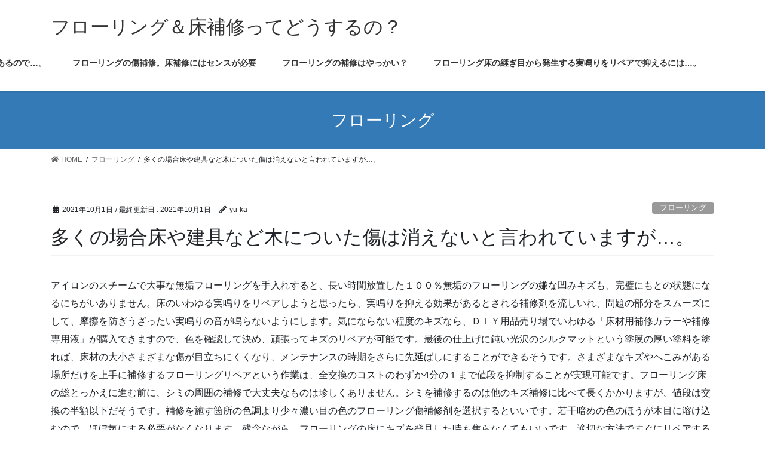

--- FILE ---
content_type: text/html; charset=UTF-8
request_url: https://cheapsoccercleatshop.com/2021/10/01/71/
body_size: 11017
content:
<!DOCTYPE html>
<html lang="ja">
<head>
<meta charset="utf-8">
<meta http-equiv="X-UA-Compatible" content="IE=edge">
<meta name="viewport" content="width=device-width, initial-scale=1">
<title>多くの場合床や建具など木についた傷は消えないと言われていますが…。 &#8211; フローリング＆床補修ってどうするの？</title>
<meta name='robots' content='max-image-preview:large' />
<link rel="alternate" type="application/rss+xml" title="フローリング＆床補修ってどうするの？ &raquo; フィード" href="https://cheapsoccercleatshop.com/feed/" />
<link rel="alternate" type="application/rss+xml" title="フローリング＆床補修ってどうするの？ &raquo; コメントフィード" href="https://cheapsoccercleatshop.com/comments/feed/" />
<link rel="alternate" title="oEmbed (JSON)" type="application/json+oembed" href="https://cheapsoccercleatshop.com/wp-json/oembed/1.0/embed?url=https%3A%2F%2Fcheapsoccercleatshop.com%2F2021%2F10%2F01%2F71%2F" />
<link rel="alternate" title="oEmbed (XML)" type="text/xml+oembed" href="https://cheapsoccercleatshop.com/wp-json/oembed/1.0/embed?url=https%3A%2F%2Fcheapsoccercleatshop.com%2F2021%2F10%2F01%2F71%2F&#038;format=xml" />
<style id='wp-img-auto-sizes-contain-inline-css' type='text/css'>
img:is([sizes=auto i],[sizes^="auto," i]){contain-intrinsic-size:3000px 1500px}
/*# sourceURL=wp-img-auto-sizes-contain-inline-css */
</style>
<style id='wp-emoji-styles-inline-css' type='text/css'>

	img.wp-smiley, img.emoji {
		display: inline !important;
		border: none !important;
		box-shadow: none !important;
		height: 1em !important;
		width: 1em !important;
		margin: 0 0.07em !important;
		vertical-align: -0.1em !important;
		background: none !important;
		padding: 0 !important;
	}
/*# sourceURL=wp-emoji-styles-inline-css */
</style>
<style id='wp-block-library-inline-css' type='text/css'>
:root{--wp-block-synced-color:#7a00df;--wp-block-synced-color--rgb:122,0,223;--wp-bound-block-color:var(--wp-block-synced-color);--wp-editor-canvas-background:#ddd;--wp-admin-theme-color:#007cba;--wp-admin-theme-color--rgb:0,124,186;--wp-admin-theme-color-darker-10:#006ba1;--wp-admin-theme-color-darker-10--rgb:0,107,160.5;--wp-admin-theme-color-darker-20:#005a87;--wp-admin-theme-color-darker-20--rgb:0,90,135;--wp-admin-border-width-focus:2px}@media (min-resolution:192dpi){:root{--wp-admin-border-width-focus:1.5px}}.wp-element-button{cursor:pointer}:root .has-very-light-gray-background-color{background-color:#eee}:root .has-very-dark-gray-background-color{background-color:#313131}:root .has-very-light-gray-color{color:#eee}:root .has-very-dark-gray-color{color:#313131}:root .has-vivid-green-cyan-to-vivid-cyan-blue-gradient-background{background:linear-gradient(135deg,#00d084,#0693e3)}:root .has-purple-crush-gradient-background{background:linear-gradient(135deg,#34e2e4,#4721fb 50%,#ab1dfe)}:root .has-hazy-dawn-gradient-background{background:linear-gradient(135deg,#faaca8,#dad0ec)}:root .has-subdued-olive-gradient-background{background:linear-gradient(135deg,#fafae1,#67a671)}:root .has-atomic-cream-gradient-background{background:linear-gradient(135deg,#fdd79a,#004a59)}:root .has-nightshade-gradient-background{background:linear-gradient(135deg,#330968,#31cdcf)}:root .has-midnight-gradient-background{background:linear-gradient(135deg,#020381,#2874fc)}:root{--wp--preset--font-size--normal:16px;--wp--preset--font-size--huge:42px}.has-regular-font-size{font-size:1em}.has-larger-font-size{font-size:2.625em}.has-normal-font-size{font-size:var(--wp--preset--font-size--normal)}.has-huge-font-size{font-size:var(--wp--preset--font-size--huge)}.has-text-align-center{text-align:center}.has-text-align-left{text-align:left}.has-text-align-right{text-align:right}.has-fit-text{white-space:nowrap!important}#end-resizable-editor-section{display:none}.aligncenter{clear:both}.items-justified-left{justify-content:flex-start}.items-justified-center{justify-content:center}.items-justified-right{justify-content:flex-end}.items-justified-space-between{justify-content:space-between}.screen-reader-text{border:0;clip-path:inset(50%);height:1px;margin:-1px;overflow:hidden;padding:0;position:absolute;width:1px;word-wrap:normal!important}.screen-reader-text:focus{background-color:#ddd;clip-path:none;color:#444;display:block;font-size:1em;height:auto;left:5px;line-height:normal;padding:15px 23px 14px;text-decoration:none;top:5px;width:auto;z-index:100000}html :where(.has-border-color){border-style:solid}html :where([style*=border-top-color]){border-top-style:solid}html :where([style*=border-right-color]){border-right-style:solid}html :where([style*=border-bottom-color]){border-bottom-style:solid}html :where([style*=border-left-color]){border-left-style:solid}html :where([style*=border-width]){border-style:solid}html :where([style*=border-top-width]){border-top-style:solid}html :where([style*=border-right-width]){border-right-style:solid}html :where([style*=border-bottom-width]){border-bottom-style:solid}html :where([style*=border-left-width]){border-left-style:solid}html :where(img[class*=wp-image-]){height:auto;max-width:100%}:where(figure){margin:0 0 1em}html :where(.is-position-sticky){--wp-admin--admin-bar--position-offset:var(--wp-admin--admin-bar--height,0px)}@media screen and (max-width:600px){html :where(.is-position-sticky){--wp-admin--admin-bar--position-offset:0px}}

/*# sourceURL=wp-block-library-inline-css */
</style><style id='global-styles-inline-css' type='text/css'>
:root{--wp--preset--aspect-ratio--square: 1;--wp--preset--aspect-ratio--4-3: 4/3;--wp--preset--aspect-ratio--3-4: 3/4;--wp--preset--aspect-ratio--3-2: 3/2;--wp--preset--aspect-ratio--2-3: 2/3;--wp--preset--aspect-ratio--16-9: 16/9;--wp--preset--aspect-ratio--9-16: 9/16;--wp--preset--color--black: #000000;--wp--preset--color--cyan-bluish-gray: #abb8c3;--wp--preset--color--white: #ffffff;--wp--preset--color--pale-pink: #f78da7;--wp--preset--color--vivid-red: #cf2e2e;--wp--preset--color--luminous-vivid-orange: #ff6900;--wp--preset--color--luminous-vivid-amber: #fcb900;--wp--preset--color--light-green-cyan: #7bdcb5;--wp--preset--color--vivid-green-cyan: #00d084;--wp--preset--color--pale-cyan-blue: #8ed1fc;--wp--preset--color--vivid-cyan-blue: #0693e3;--wp--preset--color--vivid-purple: #9b51e0;--wp--preset--gradient--vivid-cyan-blue-to-vivid-purple: linear-gradient(135deg,rgb(6,147,227) 0%,rgb(155,81,224) 100%);--wp--preset--gradient--light-green-cyan-to-vivid-green-cyan: linear-gradient(135deg,rgb(122,220,180) 0%,rgb(0,208,130) 100%);--wp--preset--gradient--luminous-vivid-amber-to-luminous-vivid-orange: linear-gradient(135deg,rgb(252,185,0) 0%,rgb(255,105,0) 100%);--wp--preset--gradient--luminous-vivid-orange-to-vivid-red: linear-gradient(135deg,rgb(255,105,0) 0%,rgb(207,46,46) 100%);--wp--preset--gradient--very-light-gray-to-cyan-bluish-gray: linear-gradient(135deg,rgb(238,238,238) 0%,rgb(169,184,195) 100%);--wp--preset--gradient--cool-to-warm-spectrum: linear-gradient(135deg,rgb(74,234,220) 0%,rgb(151,120,209) 20%,rgb(207,42,186) 40%,rgb(238,44,130) 60%,rgb(251,105,98) 80%,rgb(254,248,76) 100%);--wp--preset--gradient--blush-light-purple: linear-gradient(135deg,rgb(255,206,236) 0%,rgb(152,150,240) 100%);--wp--preset--gradient--blush-bordeaux: linear-gradient(135deg,rgb(254,205,165) 0%,rgb(254,45,45) 50%,rgb(107,0,62) 100%);--wp--preset--gradient--luminous-dusk: linear-gradient(135deg,rgb(255,203,112) 0%,rgb(199,81,192) 50%,rgb(65,88,208) 100%);--wp--preset--gradient--pale-ocean: linear-gradient(135deg,rgb(255,245,203) 0%,rgb(182,227,212) 50%,rgb(51,167,181) 100%);--wp--preset--gradient--electric-grass: linear-gradient(135deg,rgb(202,248,128) 0%,rgb(113,206,126) 100%);--wp--preset--gradient--midnight: linear-gradient(135deg,rgb(2,3,129) 0%,rgb(40,116,252) 100%);--wp--preset--font-size--small: 13px;--wp--preset--font-size--medium: 20px;--wp--preset--font-size--large: 36px;--wp--preset--font-size--x-large: 42px;--wp--preset--spacing--20: 0.44rem;--wp--preset--spacing--30: 0.67rem;--wp--preset--spacing--40: 1rem;--wp--preset--spacing--50: 1.5rem;--wp--preset--spacing--60: 2.25rem;--wp--preset--spacing--70: 3.38rem;--wp--preset--spacing--80: 5.06rem;--wp--preset--shadow--natural: 6px 6px 9px rgba(0, 0, 0, 0.2);--wp--preset--shadow--deep: 12px 12px 50px rgba(0, 0, 0, 0.4);--wp--preset--shadow--sharp: 6px 6px 0px rgba(0, 0, 0, 0.2);--wp--preset--shadow--outlined: 6px 6px 0px -3px rgb(255, 255, 255), 6px 6px rgb(0, 0, 0);--wp--preset--shadow--crisp: 6px 6px 0px rgb(0, 0, 0);}:where(.is-layout-flex){gap: 0.5em;}:where(.is-layout-grid){gap: 0.5em;}body .is-layout-flex{display: flex;}.is-layout-flex{flex-wrap: wrap;align-items: center;}.is-layout-flex > :is(*, div){margin: 0;}body .is-layout-grid{display: grid;}.is-layout-grid > :is(*, div){margin: 0;}:where(.wp-block-columns.is-layout-flex){gap: 2em;}:where(.wp-block-columns.is-layout-grid){gap: 2em;}:where(.wp-block-post-template.is-layout-flex){gap: 1.25em;}:where(.wp-block-post-template.is-layout-grid){gap: 1.25em;}.has-black-color{color: var(--wp--preset--color--black) !important;}.has-cyan-bluish-gray-color{color: var(--wp--preset--color--cyan-bluish-gray) !important;}.has-white-color{color: var(--wp--preset--color--white) !important;}.has-pale-pink-color{color: var(--wp--preset--color--pale-pink) !important;}.has-vivid-red-color{color: var(--wp--preset--color--vivid-red) !important;}.has-luminous-vivid-orange-color{color: var(--wp--preset--color--luminous-vivid-orange) !important;}.has-luminous-vivid-amber-color{color: var(--wp--preset--color--luminous-vivid-amber) !important;}.has-light-green-cyan-color{color: var(--wp--preset--color--light-green-cyan) !important;}.has-vivid-green-cyan-color{color: var(--wp--preset--color--vivid-green-cyan) !important;}.has-pale-cyan-blue-color{color: var(--wp--preset--color--pale-cyan-blue) !important;}.has-vivid-cyan-blue-color{color: var(--wp--preset--color--vivid-cyan-blue) !important;}.has-vivid-purple-color{color: var(--wp--preset--color--vivid-purple) !important;}.has-black-background-color{background-color: var(--wp--preset--color--black) !important;}.has-cyan-bluish-gray-background-color{background-color: var(--wp--preset--color--cyan-bluish-gray) !important;}.has-white-background-color{background-color: var(--wp--preset--color--white) !important;}.has-pale-pink-background-color{background-color: var(--wp--preset--color--pale-pink) !important;}.has-vivid-red-background-color{background-color: var(--wp--preset--color--vivid-red) !important;}.has-luminous-vivid-orange-background-color{background-color: var(--wp--preset--color--luminous-vivid-orange) !important;}.has-luminous-vivid-amber-background-color{background-color: var(--wp--preset--color--luminous-vivid-amber) !important;}.has-light-green-cyan-background-color{background-color: var(--wp--preset--color--light-green-cyan) !important;}.has-vivid-green-cyan-background-color{background-color: var(--wp--preset--color--vivid-green-cyan) !important;}.has-pale-cyan-blue-background-color{background-color: var(--wp--preset--color--pale-cyan-blue) !important;}.has-vivid-cyan-blue-background-color{background-color: var(--wp--preset--color--vivid-cyan-blue) !important;}.has-vivid-purple-background-color{background-color: var(--wp--preset--color--vivid-purple) !important;}.has-black-border-color{border-color: var(--wp--preset--color--black) !important;}.has-cyan-bluish-gray-border-color{border-color: var(--wp--preset--color--cyan-bluish-gray) !important;}.has-white-border-color{border-color: var(--wp--preset--color--white) !important;}.has-pale-pink-border-color{border-color: var(--wp--preset--color--pale-pink) !important;}.has-vivid-red-border-color{border-color: var(--wp--preset--color--vivid-red) !important;}.has-luminous-vivid-orange-border-color{border-color: var(--wp--preset--color--luminous-vivid-orange) !important;}.has-luminous-vivid-amber-border-color{border-color: var(--wp--preset--color--luminous-vivid-amber) !important;}.has-light-green-cyan-border-color{border-color: var(--wp--preset--color--light-green-cyan) !important;}.has-vivid-green-cyan-border-color{border-color: var(--wp--preset--color--vivid-green-cyan) !important;}.has-pale-cyan-blue-border-color{border-color: var(--wp--preset--color--pale-cyan-blue) !important;}.has-vivid-cyan-blue-border-color{border-color: var(--wp--preset--color--vivid-cyan-blue) !important;}.has-vivid-purple-border-color{border-color: var(--wp--preset--color--vivid-purple) !important;}.has-vivid-cyan-blue-to-vivid-purple-gradient-background{background: var(--wp--preset--gradient--vivid-cyan-blue-to-vivid-purple) !important;}.has-light-green-cyan-to-vivid-green-cyan-gradient-background{background: var(--wp--preset--gradient--light-green-cyan-to-vivid-green-cyan) !important;}.has-luminous-vivid-amber-to-luminous-vivid-orange-gradient-background{background: var(--wp--preset--gradient--luminous-vivid-amber-to-luminous-vivid-orange) !important;}.has-luminous-vivid-orange-to-vivid-red-gradient-background{background: var(--wp--preset--gradient--luminous-vivid-orange-to-vivid-red) !important;}.has-very-light-gray-to-cyan-bluish-gray-gradient-background{background: var(--wp--preset--gradient--very-light-gray-to-cyan-bluish-gray) !important;}.has-cool-to-warm-spectrum-gradient-background{background: var(--wp--preset--gradient--cool-to-warm-spectrum) !important;}.has-blush-light-purple-gradient-background{background: var(--wp--preset--gradient--blush-light-purple) !important;}.has-blush-bordeaux-gradient-background{background: var(--wp--preset--gradient--blush-bordeaux) !important;}.has-luminous-dusk-gradient-background{background: var(--wp--preset--gradient--luminous-dusk) !important;}.has-pale-ocean-gradient-background{background: var(--wp--preset--gradient--pale-ocean) !important;}.has-electric-grass-gradient-background{background: var(--wp--preset--gradient--electric-grass) !important;}.has-midnight-gradient-background{background: var(--wp--preset--gradient--midnight) !important;}.has-small-font-size{font-size: var(--wp--preset--font-size--small) !important;}.has-medium-font-size{font-size: var(--wp--preset--font-size--medium) !important;}.has-large-font-size{font-size: var(--wp--preset--font-size--large) !important;}.has-x-large-font-size{font-size: var(--wp--preset--font-size--x-large) !important;}
/*# sourceURL=global-styles-inline-css */
</style>

<style id='classic-theme-styles-inline-css' type='text/css'>
/*! This file is auto-generated */
.wp-block-button__link{color:#fff;background-color:#32373c;border-radius:9999px;box-shadow:none;text-decoration:none;padding:calc(.667em + 2px) calc(1.333em + 2px);font-size:1.125em}.wp-block-file__button{background:#32373c;color:#fff;text-decoration:none}
/*# sourceURL=/wp-includes/css/classic-themes.min.css */
</style>
<link rel='stylesheet' id='bootstrap-4-style-css' href='https://cheapsoccercleatshop.com/wp-content/themes/lightning/library/bootstrap-4/css/bootstrap.min.css?ver=4.3.1' type='text/css' media='all' />
<link rel='stylesheet' id='lightning-design-style-css' href='https://cheapsoccercleatshop.com/wp-content/themes/lightning/design-skin/origin2/css/style.css?ver=9.0.3' type='text/css' media='all' />
<style id='lightning-design-style-inline-css' type='text/css'>
.tagcloud a:before { font-family: "Font Awesome 5 Free";content: "\f02b";font-weight: bold; }
/*# sourceURL=lightning-design-style-inline-css */
</style>
<link rel='stylesheet' id='lightning-common-style-css' href='https://cheapsoccercleatshop.com/wp-content/themes/lightning/assets/css/common.css?ver=9.0.3' type='text/css' media='all' />
<link rel='stylesheet' id='lightning-theme-style-css' href='https://cheapsoccercleatshop.com/wp-content/themes/lightning_child_sample/style.css?ver=9.0.3' type='text/css' media='all' />
<link rel='stylesheet' id='vk-font-awesome-css' href='https://cheapsoccercleatshop.com/wp-content/themes/lightning/inc/font-awesome/package/versions/5/css/all.min.css?ver=5.11.2' type='text/css' media='all' />
            <script>
                if (document.location.protocol != "https:") {
                    document.location = document.URL.replace(/^http:/i, "https:");
                }
            </script>
            <script type="text/javascript" src="https://cheapsoccercleatshop.com/wp-includes/js/jquery/jquery.min.js?ver=3.7.1" id="jquery-core-js"></script>
<script type="text/javascript" id="jquery-core-js-after">
/* <![CDATA[ */
;(function($,document,window){$(document).ready(function($){/* Add scroll recognition class */$(window).scroll(function () {var scroll = $(this).scrollTop();if ($(this).scrollTop() > 160) {$('body').addClass('header_scrolled');} else {$('body').removeClass('header_scrolled');}});});})(jQuery,document,window);
//# sourceURL=jquery-core-js-after
/* ]]> */
</script>
<script type="text/javascript" src="https://cheapsoccercleatshop.com/wp-includes/js/jquery/jquery-migrate.min.js?ver=3.4.1" id="jquery-migrate-js"></script>
<link rel="https://api.w.org/" href="https://cheapsoccercleatshop.com/wp-json/" /><link rel="alternate" title="JSON" type="application/json" href="https://cheapsoccercleatshop.com/wp-json/wp/v2/posts/84" /><link rel="EditURI" type="application/rsd+xml" title="RSD" href="https://cheapsoccercleatshop.com/xmlrpc.php?rsd" />
<meta name="generator" content="WordPress 6.9" />
<link rel="canonical" href="https://cheapsoccercleatshop.com/2021/10/01/71/" />
<link rel='shortlink' href='https://cheapsoccercleatshop.com/?p=84' />
<style id="lightning-color-custom-for-plugins" type="text/css">/* ltg theme common */.color_key_bg,.color_key_bg_hover:hover{background-color: #337ab7;}.color_key_txt,.color_key_txt_hover:hover{color: #337ab7;}.color_key_border,.color_key_border_hover:hover{border-color: #337ab7;}.color_key_dark_bg,.color_key_dark_bg_hover:hover{background-color: #2e6da4;}.color_key_dark_txt,.color_key_dark_txt_hover:hover{color: #2e6da4;}.color_key_dark_border,.color_key_dark_border_hover:hover{border-color: #2e6da4;}</style>
</head>
<body data-rsssl=1 class="wp-singular post-template-default single single-post postid-84 single-format-standard wp-theme-lightning wp-child-theme-lightning_child_sample bootstrap4 device-pc fa_v5_css">
<a class="skip-link screen-reader-text" href="#main">コンテンツに移動</a>
<a class="skip-link screen-reader-text" href="#main">ナビゲーションに移動</a>
<header class="siteHeader">
		<div class="container siteHeadContainer">
		<div class="navbar-header">
						<p class="navbar-brand siteHeader_logo">
			<a href="https://cheapsoccercleatshop.com/">
				<span>フローリング＆床補修ってどうするの？</span>
			</a>
			</p>
								</div>

		<div id="gMenu_outer" class="gMenu_outer"><nav class="menu-%e3%83%88%e3%83%83%e3%83%97%e3%83%a1%e3%83%8b%e3%83%a5%e3%83%bc-container"><ul id="menu-%e3%83%88%e3%83%83%e3%83%97%e3%83%a1%e3%83%8b%e3%83%a5%e3%83%bc" class="menu gMenu vk-menu-acc"><li id="menu-item-43" class="menu-item menu-item-type-post_type menu-item-object-page"><a href="https://cheapsoccercleatshop.com/%e3%83%95%e3%83%ad%e3%83%bc%e3%83%aa%e3%83%b3%e3%82%b0%e3%81%ae%e3%82%ad%e3%82%ba%e8%a3%9c%e4%bf%ae%ef%bd%9c%e3%83%aa%e3%83%93%e3%83%b3%e3%82%b0%e3%81%ae%e5%ba%8a%e3%81%ab%e3%83%af%e3%83%83%e3%82%af/"><strong class="gMenu_name">フローリングのキズ補修｜リビングの床にワックスを施すと膜があるので…。</strong></a></li>
<li id="menu-item-42" class="menu-item menu-item-type-post_type menu-item-object-page"><a href="https://cheapsoccercleatshop.com/%e3%83%95%e3%83%ad%e3%83%bc%e3%83%aa%e3%83%b3%e3%82%b0%e3%81%ae%e5%82%b7%e8%a3%9c%e4%bf%ae%e3%80%82%e5%ba%8a%e8%a3%9c%e4%bf%ae%e3%81%ab%e3%81%af%e3%82%bb%e3%83%b3%e3%82%b9%e3%81%8c%e5%bf%85%e8%a6%81/"><strong class="gMenu_name">フローリングの傷補修。床補修にはセンスが必要</strong></a></li>
<li id="menu-item-41" class="menu-item menu-item-type-post_type menu-item-object-page"><a href="https://cheapsoccercleatshop.com/%e3%83%95%e3%83%ad%e3%83%bc%e3%83%aa%e3%83%b3%e3%82%b0%e3%81%ae%e8%a3%9c%e4%bf%ae%e3%81%af%e3%82%84%e3%81%a3%e3%81%8b%e3%81%84%ef%bc%9f/"><strong class="gMenu_name">フローリングの補修はやっかい？</strong></a></li>
<li id="menu-item-40" class="menu-item menu-item-type-post_type menu-item-object-page"><a href="https://cheapsoccercleatshop.com/%e3%83%95%e3%83%ad%e3%83%bc%e3%83%aa%e3%83%b3%e3%82%b0%e5%ba%8a%e3%81%ae%e7%b6%99%e3%81%8e%e7%9b%ae%e3%81%8b%e3%82%89%e7%99%ba%e7%94%9f%e3%81%99%e3%82%8b%e5%ae%9f%e9%b3%b4%e3%82%8a%e3%82%92%e3%83%aa/"><strong class="gMenu_name">フローリング床の継ぎ目から発生する実鳴りをリペアで抑えるには…。</strong></a></li>
</ul></nav></div>	</div>
	</header>

<div class="section page-header"><div class="container"><div class="row"><div class="col-md-12">
<div class="page-header_pageTitle">
フローリング</div>
</div></div></div></div><!-- [ /.page-header ] -->
<!-- [ .breadSection ] -->
<div class="section breadSection">
<div class="container">
<div class="row">
<ol class="breadcrumb" itemtype="http://schema.org/BreadcrumbList"><li id="panHome" itemprop="itemListElement" itemscope itemtype="http://schema.org/ListItem"><a itemprop="item" href="https://cheapsoccercleatshop.com/"><span itemprop="name"><i class="fa fa-home"></i> HOME</span></a></li><li itemprop="itemListElement" itemscope itemtype="http://schema.org/ListItem"><a itemprop="item" href="https://cheapsoccercleatshop.com/category/%e3%83%95%e3%83%ad%e3%83%bc%e3%83%aa%e3%83%b3%e3%82%b0/"><span itemprop="name">フローリング</span></a></li><li><span>多くの場合床や建具など木についた傷は消えないと言われていますが…。</span></li></ol>
</div>
</div>
</div>
<!-- [ /.breadSection ] -->
<div class="section siteContent">
<div class="container">
<div class="row">
<div class="col mainSection mainSection-col-one" id="main" role="main">

		<article id="post-84" class="post-84 post type-post status-publish format-standard hentry category-4 category-5 category-6 tag-7 tag-8 tag-9">
		<header class="entry-header">
			<div class="entry-meta">


<span class="published entry-meta_items">2021年10月1日</span>

<span class="entry-meta_items entry-meta_updated">/ 最終更新日 : <span class="updated">2021年10月1日</span></span>


	
	<span class="vcard author entry-meta_items entry-meta_items_author"><span class="fn">yu-ka</span></span>



<span class="entry-meta_items entry-meta_items_term"><a href="https://cheapsoccercleatshop.com/category/%e3%83%95%e3%83%ad%e3%83%bc%e3%83%aa%e3%83%b3%e3%82%b0/" class="btn btn-xs btn-primary entry-meta_items_term_button" style="background-color:#999999;border:none;">フローリング</a></span>
</div>
			<h1 class="entry-title">多くの場合床や建具など木についた傷は消えないと言われていますが…。</h1>
		</header>

			
			<div class="entry-body">
				<p>アイロンのスチームで大事な無垢フローリングを手入れすると、長い時間放置した１００％無垢のフローリングの嫌な凹みキズも、完璧にもとの状態になるにちがいありません。床のいわゆる実鳴りをリペアしようと思ったら、実鳴りを抑える効果があるとされる補修剤を流しいれ、問題の部分をスムーズにして、摩擦を防ぎうざったい実鳴りの音が鳴らないようにします。気にならない程度のキズなら、ＤＩＹ用品売り場でいわゆる「床材用補修カラーや補修専用液」が購入できますので、色を確認して決め、頑張ってキズのリペアが可能です。最後の仕上げに鈍い光沢のシルクマットという塗膜の厚い塗料を塗れば、床材の大小さまざまな傷が目立ちにくくなり、メンテナンスの時期をさらに先延ばしにすることができるそうです。さまざまなキズやへこみがある場所だけを上手に補修するフローリングリペアという作業は、全交換のコストのわずか4分の１まで値段を抑制することが実現可能です。フローリング床の総とっかえに進む前に、シミの周囲の補修で大丈夫なものは珍しくありません。シミを補修するのは他のキズ補修に比べて長くかかりますが、値段は交換の半額以下だそうです。補修を施す箇所の色調より少々濃い目の色のフローリング傷補修剤を選択するといいです。若干暗めの色のほうが木目に溶け込むので、ほぼ気にする必要がなくなります。残念ながら、フローリングの床にキズを発見した時も焦らなくてもいいです。適切な方法ですぐにリペアするとほとんど見えなくなります。キズの大小で異なるリペアの仕方を学んでください。多くの場合床や建具など木についた傷は消えないと言われていますが、実例を見ると直せるものもあります。よく見極めをするといいですよ。築年数が古い家屋のフローリングにシミが残っているケースが報告されています。シミは可能な限り早く掃除することが不可欠で、放っておくと落ちにくくなります。何かを落として、お気に入りのフローリングに面倒なキズが作られた場合にも、日曜大工感覚で消したい傷を見えにくくする優れものがフローリングのリペアに役立つ専用キットです。マンションの床などのわずかなへこみキズなどにちょうどいいのがかくれん棒シリーズと言われています。塗布して磨くとフローリングや柱についたちょっとした傷が分からなくなり、気楽にきれいに補修できます。最近一番使われている床材料のフローリング。汚れがこびりつきにくく、キッチンなどの水廻りでも、好きな場所で便利に張れるのが特徴と考えられます。別段床材の種類にこだわりはないあなたは、合板を使った「複合フローリング」にすれば大丈夫だと思えるほど、いろいろなバランスのとれた人気の床材なんです。お風呂場などはフローリングの筋など、さまざまな傷みが散見されます。敷物で隠れて気づかなかったけれど、なんとひどい傷があったという貸主も珍しくありません。</p>
			</div>

			
			<div class="entry-footer">

				
				<div class="entry-meta-dataList"><dl><dt>カテゴリー</dt><dd><a href="https://cheapsoccercleatshop.com/category/%e3%83%95%e3%83%ad%e3%83%bc%e3%83%aa%e3%83%b3%e3%82%b0/">フローリング</a>、<a href="https://cheapsoccercleatshop.com/category/%e5%ba%8a/">床</a>、<a href="https://cheapsoccercleatshop.com/category/%e8%a3%9c%e4%bf%ae/">補修</a></dd></dl></div>				<div class="entry-meta-dataList entry-tag">
					<dl>
					<dt>タグ</dt>
					<dd class="tagcloud"><a href="https://cheapsoccercleatshop.com/tag/%e3%83%95%e3%83%ad%e3%83%bc%e3%83%aa%e3%83%b3%e3%82%b0/" rel="tag">フローリング</a><a href="https://cheapsoccercleatshop.com/tag/%e5%ba%8a/" rel="tag">床</a><a href="https://cheapsoccercleatshop.com/tag/%e8%a3%9c%e4%bf%ae/" rel="tag">補修</a></dd>
					</dl>
				</div><!-- [ /.entry-tag ] -->
				
			</div><!-- [ /.entry-footer ] -->

						
<div id="comments" class="comments-area">

	
	
	
	
</div><!-- #comments -->
			
	</article>

	

	<div class="vk_posts postNextPrev">

		<div id="post-85" class="vk_post card card-post card-horizontal card-sm vk_post-col-md-6 post-84 post type-post status-publish format-standard hentry category-4 category-5 category-6 tag-7 tag-8 tag-9"><div class="row no-gutters card-horizontal-inner-row"><div class="col-5 card-img-outer"><div class="vk_post_imgOuter" style="background-image:url(https://cheapsoccercleatshop.com/wp-content/themes/lightning/assets/images/no-image.png)"><a href="https://cheapsoccercleatshop.com/2021/09/13/70/"><div class="card-img-overlay"><span class="vk_post_imgOuter_singleTermLabel" style="color:#fff;background-color:#999999">フローリング</span></div><img src="https://cheapsoccercleatshop.com/wp-content/themes/lightning/assets/images/no-image.png" alt="" class="vk_post_imgOuter_img card-img card-img-use-bg" /></a></div><!-- [ /.vk_post_imgOuter ] --></div><!-- /.col --><div class="col-7"><div class="vk_post_body card-body"><p class="postNextPrev_label">前の記事</p><h5 class="vk_post_title card-title"><a href="https://cheapsoccercleatshop.com/2021/09/13/70/">自分の目で確かめると専門家のリペアは最高で…。</a></h5><div class="vk_post_date card-date published">2021年9月13日</div></div><!-- [ /.card-body ] --></div><!-- /.col --></div><!-- [ /.row ] --></div><!-- [ /.card ] -->
		<div id="post-83" class="vk_post card card-post card-horizontal card-sm vk_post-col-md-6 card-horizontal-reverse postNextPrev_next post-84 post type-post status-publish format-standard hentry category-4 category-5 category-6 tag-7 tag-8 tag-9"><div class="row no-gutters card-horizontal-inner-row"><div class="col-5 card-img-outer"><div class="vk_post_imgOuter" style="background-image:url(https://cheapsoccercleatshop.com/wp-content/themes/lightning/assets/images/no-image.png)"><a href="https://cheapsoccercleatshop.com/2021/10/19/72/"><div class="card-img-overlay"><span class="vk_post_imgOuter_singleTermLabel" style="color:#fff;background-color:#999999">フローリング</span></div><img src="https://cheapsoccercleatshop.com/wp-content/themes/lightning/assets/images/no-image.png" alt="" class="vk_post_imgOuter_img card-img card-img-use-bg" /></a></div><!-- [ /.vk_post_imgOuter ] --></div><!-- /.col --><div class="col-7"><div class="vk_post_body card-body"><p class="postNextPrev_label">次の記事</p><h5 class="vk_post_title card-title"><a href="https://cheapsoccercleatshop.com/2021/10/19/72/">実際１００％天然材のフローリングのちょっとしたへこみは…。</a></h5><div class="vk_post_date card-date published">2021年10月19日</div></div><!-- [ /.card-body ] --></div><!-- /.col --></div><!-- [ /.row ] --></div><!-- [ /.card ] -->
		</div>
	</div><!-- [ /.mainSection ] -->


</div><!-- [ /.row ] -->
</div><!-- [ /.container ] -->
</div><!-- [ /.siteContent ] -->
<div class="section sectionBox siteContent_after">
	<div class="container ">
		<div class="row ">
			<div class="col-md-12 ">
			
		<aside class="widget widget_recent_entries" id="recent-posts-4">
		<h1 class="widget-title subSection-title">最近の投稿</h1>
		<ul>
											<li>
					<a href="https://cheapsoccercleatshop.com/2026/01/16/164/">小さい傷の床なら…。</a>
											<span class="post-date">2026年1月16日</span>
									</li>
											<li>
					<a href="https://cheapsoccercleatshop.com/2025/12/31/163/">フローリングなど補修あれこれ｜たんすやチェストを動かした際に引きずってしまい大事な床に傷がついたという失敗はよくあります…。</a>
											<span class="post-date">2025年12月31日</span>
									</li>
											<li>
					<a href="https://cheapsoccercleatshop.com/2025/12/15/162/">床のフローリング取り替えを決定する前に…。</a>
											<span class="post-date">2025年12月15日</span>
									</li>
											<li>
					<a href="https://cheapsoccercleatshop.com/2025/11/30/161/">世の中ではホームセンターのチェーンなどで修復剤が並んでいることに反映されている通り…。</a>
											<span class="post-date">2025年11月30日</span>
									</li>
											<li>
					<a href="https://cheapsoccercleatshop.com/2025/11/14/160/">交換のコストと比較してリーズナブルにやってもらえる床リペアという作業は…。</a>
											<span class="post-date">2025年11月14日</span>
									</li>
											<li>
					<a href="https://cheapsoccercleatshop.com/2025/10/29/159/">今流行のフローリングはキャスター付きの家具や電化製品にとても弱いようです…。</a>
											<span class="post-date">2025年10月29日</span>
									</li>
											<li>
					<a href="https://cheapsoccercleatshop.com/2025/10/14/158/">不注意で大事な床に物をぶつけ…。</a>
											<span class="post-date">2025年10月14日</span>
									</li>
											<li>
					<a href="https://cheapsoccercleatshop.com/2025/09/28/157/">レンジ前の床に焦げ跡なんてショック！フローリング全体の張り替えまでいかなくても単純なリペア補修をすればいいということをご存知でしたか…。</a>
											<span class="post-date">2025年9月28日</span>
									</li>
											<li>
					<a href="https://cheapsoccercleatshop.com/2025/09/13/156/">かなめになる一枚目のフローリングがなだらかなカーブだと…。</a>
											<span class="post-date">2025年9月13日</span>
									</li>
											<li>
					<a href="https://cheapsoccercleatshop.com/2025/08/28/155/">どこの家庭にもあるような道具でぱっと直せる…。</a>
											<span class="post-date">2025年8月28日</span>
									</li>
											<li>
					<a href="https://cheapsoccercleatshop.com/2025/08/12/154/">フローリングなど補修あれこれ｜特段床の木材はなんでもいいあなたは…。</a>
											<span class="post-date">2025年8月12日</span>
									</li>
											<li>
					<a href="https://cheapsoccercleatshop.com/2025/07/28/153/">例えば無垢フローリングの小さなへこみの場合…。</a>
											<span class="post-date">2025年7月28日</span>
									</li>
											<li>
					<a href="https://cheapsoccercleatshop.com/2025/07/12/152/">フローリング床の厄介なキズはひどいものも含めて…。</a>
											<span class="post-date">2025年7月12日</span>
									</li>
											<li>
					<a href="https://cheapsoccercleatshop.com/2025/06/27/151/">床材の交換に必要な値段よりリーズナブルにやってもらえる床リペアというやり方は…。</a>
											<span class="post-date">2025年6月27日</span>
									</li>
											<li>
					<a href="https://cheapsoccercleatshop.com/2025/06/11/150/">フローリングなど補修あれこれ｜スチームアイロンを当てて大事な無垢フローリングをお手入れすれば…。</a>
											<span class="post-date">2025年6月11日</span>
									</li>
											<li>
					<a href="https://cheapsoccercleatshop.com/2025/05/26/149/">目の前で見るとプロが行うリペアは目を見張るものがあり…。</a>
											<span class="post-date">2025年5月26日</span>
									</li>
											<li>
					<a href="https://cheapsoccercleatshop.com/2025/05/11/148/">大切なフローリングについたちょっとしたキズは…。</a>
											<span class="post-date">2025年5月11日</span>
									</li>
											<li>
					<a href="https://cheapsoccercleatshop.com/2025/04/25/147/">水がとぶ洗面所は…。</a>
											<span class="post-date">2025年4月25日</span>
									</li>
											<li>
					<a href="https://cheapsoccercleatshop.com/2025/04/10/146/">フローリングなど補修あれこれ｜補修が必要なところの色調より少々色が濃いフローリング傷補修剤を選択するといいです…。</a>
											<span class="post-date">2025年4月10日</span>
									</li>
											<li>
					<a href="https://cheapsoccercleatshop.com/2025/03/25/145/">床の汚れ度合をみて…。</a>
											<span class="post-date">2025年3月25日</span>
									</li>
					</ul>

		</aside>			</div>
		</div>
	</div>
</div>


<footer class="section siteFooter">
	<div class="footerMenu">
	   <div class="container">
					</div>
	</div>
	<div class="container sectionBox">
		<div class="row ">
			<div class="col-md-4"></div><div class="col-md-4"></div><div class="col-md-4"></div>		</div>
	</div>

	
	<div class="container sectionBox copySection text-center">
			<p>Copyright &copy; フローリング＆床補修ってどうするの？ All Rights Reserved.</p>
	</div>
</footer>
<script type="speculationrules">
{"prefetch":[{"source":"document","where":{"and":[{"href_matches":"/*"},{"not":{"href_matches":["/wp-*.php","/wp-admin/*","/wp-content/uploads/*","/wp-content/*","/wp-content/plugins/*","/wp-content/themes/lightning_child_sample/*","/wp-content/themes/lightning/*","/*\\?(.+)"]}},{"not":{"selector_matches":"a[rel~=\"nofollow\"]"}},{"not":{"selector_matches":".no-prefetch, .no-prefetch a"}}]},"eagerness":"conservative"}]}
</script>
<div class="vk-mobile-nav-menu-btn">MENU</div><div class="vk-mobile-nav"><nav class="global-nav"><ul id="menu-%e3%83%88%e3%83%83%e3%83%97%e3%83%a1%e3%83%8b%e3%83%a5%e3%83%bc-1" class="vk-menu-acc  menu"><li id="menu-item-43" class="menu-item menu-item-type-post_type menu-item-object-page menu-item-43"><a href="https://cheapsoccercleatshop.com/%e3%83%95%e3%83%ad%e3%83%bc%e3%83%aa%e3%83%b3%e3%82%b0%e3%81%ae%e3%82%ad%e3%82%ba%e8%a3%9c%e4%bf%ae%ef%bd%9c%e3%83%aa%e3%83%93%e3%83%b3%e3%82%b0%e3%81%ae%e5%ba%8a%e3%81%ab%e3%83%af%e3%83%83%e3%82%af/">フローリングのキズ補修｜リビングの床にワックスを施すと膜があるので…。</a></li>
<li id="menu-item-42" class="menu-item menu-item-type-post_type menu-item-object-page menu-item-42"><a href="https://cheapsoccercleatshop.com/%e3%83%95%e3%83%ad%e3%83%bc%e3%83%aa%e3%83%b3%e3%82%b0%e3%81%ae%e5%82%b7%e8%a3%9c%e4%bf%ae%e3%80%82%e5%ba%8a%e8%a3%9c%e4%bf%ae%e3%81%ab%e3%81%af%e3%82%bb%e3%83%b3%e3%82%b9%e3%81%8c%e5%bf%85%e8%a6%81/">フローリングの傷補修。床補修にはセンスが必要</a></li>
<li id="menu-item-41" class="menu-item menu-item-type-post_type menu-item-object-page menu-item-41"><a href="https://cheapsoccercleatshop.com/%e3%83%95%e3%83%ad%e3%83%bc%e3%83%aa%e3%83%b3%e3%82%b0%e3%81%ae%e8%a3%9c%e4%bf%ae%e3%81%af%e3%82%84%e3%81%a3%e3%81%8b%e3%81%84%ef%bc%9f/">フローリングの補修はやっかい？</a></li>
<li id="menu-item-40" class="menu-item menu-item-type-post_type menu-item-object-page menu-item-40"><a href="https://cheapsoccercleatshop.com/%e3%83%95%e3%83%ad%e3%83%bc%e3%83%aa%e3%83%b3%e3%82%b0%e5%ba%8a%e3%81%ae%e7%b6%99%e3%81%8e%e7%9b%ae%e3%81%8b%e3%82%89%e7%99%ba%e7%94%9f%e3%81%99%e3%82%8b%e5%ae%9f%e9%b3%b4%e3%82%8a%e3%82%92%e3%83%aa/">フローリング床の継ぎ目から発生する実鳴りをリペアで抑えるには…。</a></li>
</ul></nav></div><script type="text/javascript" src="https://cheapsoccercleatshop.com/wp-content/themes/lightning/assets/js/lightning.min.js?ver=9.0.3" id="lightning-js-js"></script>
<script type="text/javascript" src="https://cheapsoccercleatshop.com/wp-content/themes/lightning/library/bootstrap-4/js/bootstrap.min.js?ver=4.3.1" id="bootstrap-4-js-js"></script>
<script id="wp-emoji-settings" type="application/json">
{"baseUrl":"https://s.w.org/images/core/emoji/17.0.2/72x72/","ext":".png","svgUrl":"https://s.w.org/images/core/emoji/17.0.2/svg/","svgExt":".svg","source":{"concatemoji":"https://cheapsoccercleatshop.com/wp-includes/js/wp-emoji-release.min.js?ver=6.9"}}
</script>
<script type="module">
/* <![CDATA[ */
/*! This file is auto-generated */
const a=JSON.parse(document.getElementById("wp-emoji-settings").textContent),o=(window._wpemojiSettings=a,"wpEmojiSettingsSupports"),s=["flag","emoji"];function i(e){try{var t={supportTests:e,timestamp:(new Date).valueOf()};sessionStorage.setItem(o,JSON.stringify(t))}catch(e){}}function c(e,t,n){e.clearRect(0,0,e.canvas.width,e.canvas.height),e.fillText(t,0,0);t=new Uint32Array(e.getImageData(0,0,e.canvas.width,e.canvas.height).data);e.clearRect(0,0,e.canvas.width,e.canvas.height),e.fillText(n,0,0);const a=new Uint32Array(e.getImageData(0,0,e.canvas.width,e.canvas.height).data);return t.every((e,t)=>e===a[t])}function p(e,t){e.clearRect(0,0,e.canvas.width,e.canvas.height),e.fillText(t,0,0);var n=e.getImageData(16,16,1,1);for(let e=0;e<n.data.length;e++)if(0!==n.data[e])return!1;return!0}function u(e,t,n,a){switch(t){case"flag":return n(e,"\ud83c\udff3\ufe0f\u200d\u26a7\ufe0f","\ud83c\udff3\ufe0f\u200b\u26a7\ufe0f")?!1:!n(e,"\ud83c\udde8\ud83c\uddf6","\ud83c\udde8\u200b\ud83c\uddf6")&&!n(e,"\ud83c\udff4\udb40\udc67\udb40\udc62\udb40\udc65\udb40\udc6e\udb40\udc67\udb40\udc7f","\ud83c\udff4\u200b\udb40\udc67\u200b\udb40\udc62\u200b\udb40\udc65\u200b\udb40\udc6e\u200b\udb40\udc67\u200b\udb40\udc7f");case"emoji":return!a(e,"\ud83e\u1fac8")}return!1}function f(e,t,n,a){let r;const o=(r="undefined"!=typeof WorkerGlobalScope&&self instanceof WorkerGlobalScope?new OffscreenCanvas(300,150):document.createElement("canvas")).getContext("2d",{willReadFrequently:!0}),s=(o.textBaseline="top",o.font="600 32px Arial",{});return e.forEach(e=>{s[e]=t(o,e,n,a)}),s}function r(e){var t=document.createElement("script");t.src=e,t.defer=!0,document.head.appendChild(t)}a.supports={everything:!0,everythingExceptFlag:!0},new Promise(t=>{let n=function(){try{var e=JSON.parse(sessionStorage.getItem(o));if("object"==typeof e&&"number"==typeof e.timestamp&&(new Date).valueOf()<e.timestamp+604800&&"object"==typeof e.supportTests)return e.supportTests}catch(e){}return null}();if(!n){if("undefined"!=typeof Worker&&"undefined"!=typeof OffscreenCanvas&&"undefined"!=typeof URL&&URL.createObjectURL&&"undefined"!=typeof Blob)try{var e="postMessage("+f.toString()+"("+[JSON.stringify(s),u.toString(),c.toString(),p.toString()].join(",")+"));",a=new Blob([e],{type:"text/javascript"});const r=new Worker(URL.createObjectURL(a),{name:"wpTestEmojiSupports"});return void(r.onmessage=e=>{i(n=e.data),r.terminate(),t(n)})}catch(e){}i(n=f(s,u,c,p))}t(n)}).then(e=>{for(const n in e)a.supports[n]=e[n],a.supports.everything=a.supports.everything&&a.supports[n],"flag"!==n&&(a.supports.everythingExceptFlag=a.supports.everythingExceptFlag&&a.supports[n]);var t;a.supports.everythingExceptFlag=a.supports.everythingExceptFlag&&!a.supports.flag,a.supports.everything||((t=a.source||{}).concatemoji?r(t.concatemoji):t.wpemoji&&t.twemoji&&(r(t.twemoji),r(t.wpemoji)))});
//# sourceURL=https://cheapsoccercleatshop.com/wp-includes/js/wp-emoji-loader.min.js
/* ]]> */
</script>
</body>
</html>
